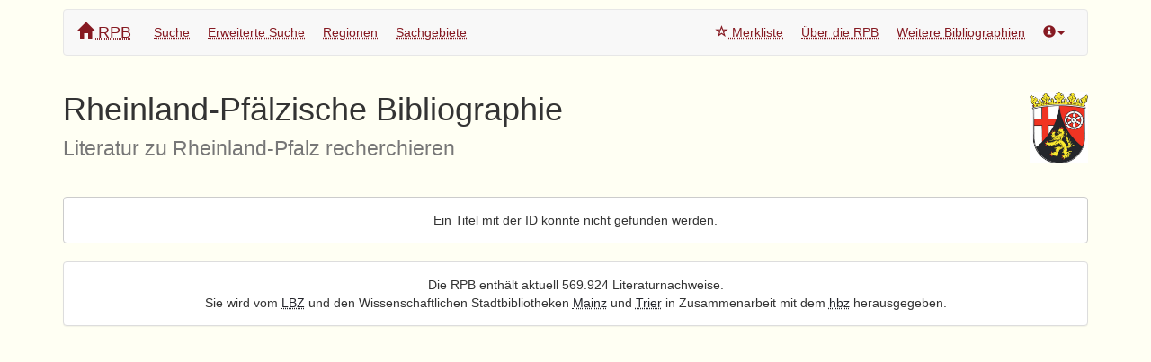

--- FILE ---
content_type: text/html; charset=UTF-8
request_url: https://rpb.lbz-rlp.de/cgi-bin/wwwalleg/acindex.pl?db=rpb&index=7&s1=auswirkung
body_size: 11
content:
<head><meta http-equiv='Refresh' content='0; URL=https://rpb.lbz-rlp.de/auswirkung'/></head>